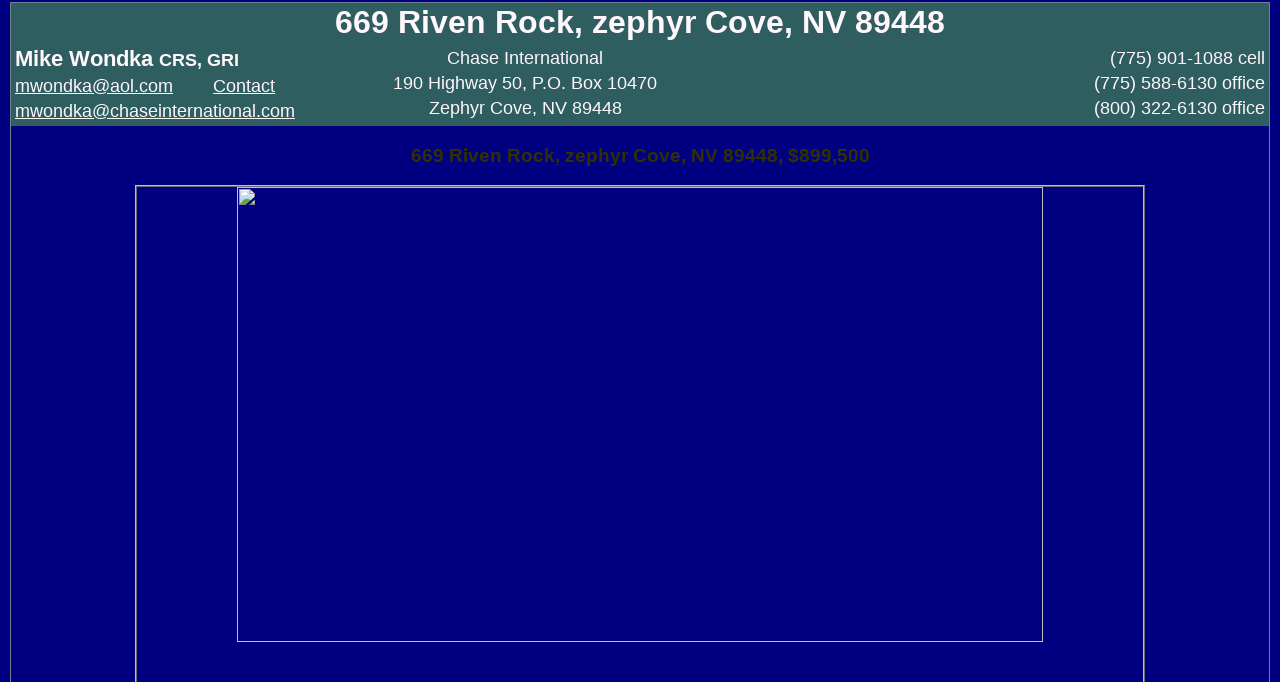

--- FILE ---
content_type: text/html; charset=UTF-8
request_url: https://mikewondka.com/index.php?go=listing&src=669RI
body_size: 3820
content:
<!DOCTYPE HTML PUBLIC '-//W3C//DTD HTML 4.01 Transitional//EN'>
<html lang='en'>
<head>
<meta http-equiv='Content-Type' content='text/html; charset=UTF-8'>
<title>669 Riven Rock, zephyr Cove, NV 89448</title>
<meta http-equiv='Page-Enter' content='revealtrans(duration=1,transition=12)'/>
<meta http-equiv='Content-Language' content='en'/>
<meta name='language' content='english'/>
<meta name='DISTRIBUTION' content='GLOBAL'/>
<meta name='author' content='John Livingston'/>
<link rel="SHORTCUT ICON" href="graphics/lt.ico" type="image/x-icon"/>
<style type='text/css'>
body
{
font-family:Tahoma,Arial;
margin-top:2px;
margin-left:10px;
margin-right:10px;
color:#303000;
background-color:#000080;
}
div.wpg
{
background:url(graphics/bg.jpg);
background-position:top left;
background-repeat:repeat;
border-width:1px;
border-style:solid;
border-color:#708090;
}
a:link { color:#0000FF; }
a:visited { color:#0000FF; }
a:hover { color:#00BFFF; }
table.mhdr
{
width:100%;
background-color:#2E5E60;
xbackground-color:#3399FF;
border-collapse:collapse;
white-space:nowrap;
color:#FFF7FB;
xcolor:#FFFF00;
}
table.mhdr h1
{
color:#FFF7FB;
text-align:center;
white-space:nowrap;
}
table.mhdr table
{
color:#FFF7FB;
white-space:nowrap;
}
table.mhdr td
{
white-space:nowrap;
}
table.mhdr a
{
color:#FFF7FB;
}
table.mhdr table.ctr td
{
font-size:110%;
text-align:center;
white-space:nowrap;
}
table.mhdr table.rt td
{
font-size:110%;
text-align:right;
white-space:nowrap;
}
table.mpg
{
border-collapse:collapse;
width:100%;
table-layout:fixed;
color:#333300;
margin-top:4px;
}
table.mwel
{
width:100%;
color:#303000;
}
table.mwel td.ll
{
font-size:90%;
vertical-align:center;
}
.popup{
display:none;
position:fixed;
_position:absolute;
background:#FFFFFF;
border:2px solid #CECECE;
z-index:2000;
padding:12px;
}
#popupBackground{
display:none;
position:fixed;
_position:absolute;
height:100%;
width:100%;
top:0;
left:0;
background:#000000;
border:1px solid #CECECE;
z-index:1000;
}
.popupClose{
right:6px;
top:4px;
position:absolute;
color:#6FA5FD;
font-size:120%;
font-weight:700;
display:block;
}
</style>
<link type='text/css' rel='stylesheet' href='js/jquery-ui-css.php'/>
<script src="js/jquery.php" type="text/javascript"></script>
<script src="js/jquery-ui.php" type="text/javascript"></script>
<script type='text/javascript'>
/* <![CDATA[ */
function onImg(src,tl){
wi=window.open("","","toolbar=no, top=0, left=0, width=" + (screen.availWidth-10) + " ,height=" + (screen.availHeight-16) + " ,scrollbars=auto, location=no, statusbar=no, menubar=no, resizable=yes, fullscreen=no");
wi.document.open();
wi.document.writeln("<html>");
wi.document.writeln("<head>");
wi.document.writeln("<title>" + tl + "</title>");
wi.document.writeln("</head>");
wi.document.writeln("<body>");
wi.document.writeln("<center>");
wi.document.writeln("<img style='width:90%' src='" + src + "' /><br/>");
wi.document.writeln("<input type='button' value='close' onclick='window.close()'/>");
wi.document.writeln("</center>");
wi.document.writeln("</body>");
wi.document.writeln("</html>");
wi.document.close();
}
/* ]]> */
</script>
</head>
<body >
<div itemscope="" itemtype="http://schema.org/RealEstateAgent">
<div class='wpg'>
<table class='mhdr'>
<tr><td colspan='3'><h1 style='margin-bottom:0'>
669 Riven Rock, zephyr Cove, NV 89448</h1></td></tr>
<tr><td style='width:30%'><table>
<tr><td itemprop='name' style='font-size:140%;font-weight:bold;'>Mike Wondka
<span style='font-size:80%'> CRS, GRI</span></td></tr>
<tr><td style='font-size:110%'>
<a href="mailto:mwondka@aol.com">mwondka@aol.com</a>
<a href="index.php?go=contact" target="_blank" style="margin-left:2em">Contact</a>
</td></tr><tr><td style="font-size:110%">
<a href="mailto:mwondka@chaseinternational.com">mwondka@chaseinternational.com</a>
</td></tr>
</table></td>
<td style='width:40%'>
<table itemprop='address' itemscope='' itemtype='http://schema.org/PostalAddress' class='ctr'>
<tr><td id='branchOf'>Chase International</td></tr>
<tr><td><span itemprop='streetAddress'>190 Highway 50</span>,
P.O. Box <span itemprop='postOfficeBoxNumber'>10470</span></td></tr>
<tr><td><span itemprop='addressLocality'>Zephyr Cove</span>,
<span itemprop='addressRegion'>NV</span>
<span itemprop='postalCode'>89448</span></td></tr>
</table></td>
<td style='width:30%'><table class='rt' style='float:right'>
<tr><td itemprop='telephone'>(775) 901-1088 cell</td></tr>
<tr><td itemprop='telephone'>(775) 588-6130 office</td></tr>
<tr><td itemprop='telephone'>(800) 322-6130 office</td></tr>
</table></td></tr>
</table>
<meta itemprop='branchOf' content='Chase International'/>
<style>
table.ldn{font-size:80%;width:100%;border-collapse:collapse;}
table.ldn td{border-width:1px;border-style:solid;border-color:steelblue;vertical-align:top;}
table.ldn td.lh{color:saddlebrown;}
table.ldn td.ld{background-color:mintcream;}
img{width:100%;border:2px ridge silver;}
</style>
<div style='text-align:center'><div itemscope='' itemtype='http://Schema.org/Residence' style='text-align:center'><h3><span itemprop='address' itemscope='' itemtype='http://Schema.org/PostalAddress'><span itemprop='streetAddress'>669 Riven Rock</span>, <span itemprop='addressLocality'>zephyr Cove</span>, <span itemprop='addressRegion'>NV</span> <span itemprop='postalCode'>89448</span></span>, $899,500</h3><img itemprop='image' src='listing/669RI_ext.jpg' title='' onclick='onImg(src,title)' style='width:80%;margin-bottom:1em'/><img itemprop='image' src='listing/669RI_kit.jpg' title='' onclick='onImg(src,title)' style='width:39%;margin-right:1em'/><img itemprop='image' src='listing/669RI_kit2.jpg' title='' onclick='onImg(src,title)' style='width:39%'/><br/><br/><img itemprop='image' src='listing/669RI_kit3.jpg' title='' onclick='onImg(src,title)' style='width:39%;margin-right:1em'/><img itemprop='image' src='listing/669RI_din.jpg' title='' onclick='onImg(src,title)' style='width:39%'/><br/><br/><img itemprop='image' src='listing/669RI_liv.jpg' title='' onclick='onImg(src,title)' style='width:39%;margin-right:1em'/><img itemprop='image' src='listing/669RI_liv2.jpg' title='' onclick='onImg(src,title)' style='width:39%'/><br/><br/><img itemprop='image' src='listing/669RI_mstr.jpg' title='' onclick='onImg(src,title)' style='width:39%;margin-right:1em'/><img itemprop='image' src='listing/669RI-mstr.jpg' title='' onclick='onImg(src,title)' style='width:39%'/><br/><br/><img itemprop='image' src='listing/669RI_bth.jpg' title='' onclick='onImg(src,title)' style='width:39%;margin-right:1em'/><img itemprop='image' src='listing/669RI_gst.jpg' title='' onclick='onImg(src,title)' style='width:39%'/><br/><br/><img itemprop='image' src='listing/669RI_shw.jpg' title='' onclick='onImg(src,title)' style='width:39%;margin-right:1em'/><img itemprop='image' src='listing/669RI_deck.jpg' title='' onclick='onImg(src,title)' style='width:39%'/><br/><br/><img itemprop='image' src='listing/669RI_view.jpg' title='' onclick='onImg(src,title)' style='width:40%'/><p style='font-size:80%'>click on image for enlarged view, hold down CTRL key while clicking if popup blocking enabled</p><table class='ldn'><tr><td class='lh'>Sales Price</td><td class='ld'>$899,500</td><td class='lh'>MLS#</td><td class='ld'>130009195</td><td class='lh'>Area</td><td class='ld'>Zephyr Heights</td><td class='lh'>Type</td><td class='ld'>SFR</td></tr><tr><td class='lh'>Sq.Footage</td><td class='ld'>2593</td><td class='lh'>Lot Size</td><td class='ld'>.11 acres</td><td class='lh'>Parcel #</td><td class='ld'><a href='http://adb.co.douglas.nv.us/parcel/data.cfm?ParcelNum=131810415024&amp;ActInact=Active&amp;131810415024' target='_blank'><span itemprop='name'>131810415024</span></a></td><td class='lh'>Yr.Built</td><td class='ld'>2010</td></tr><tr><td class='lh'>Orientation</td><td class='ld'></td><td class='lh'>View</td><td class='ld'>Lake view</td><td class='lh'>Garage</td><td class='ld'>2 car</td><td class='lh'>Condition</td><td class='ld'>Newer Construction/ excellent</td></tr><tr><td class='lh'>Bedrooms</td><td class='ld'>3</td><td class='lh'>Baths</td><td class='ld'>3.5</td><td class='lh'>Family Rm.</td><td class='ld'>none</td><td class='lh'>Fireplace</td><td class='ld'>yes, gas log</td></tr><tr><td class='lh'>Dining Room</td><td class='ld'>living combo</td><td class='lh'>Laundry</td><td class='ld'>room</td><td class='lh'>Heat</td><td class='ld'>nat gas</td><td class='lh'>Windows</td><td class='ld'>dual</td></tr><tr><td class='lh'>Deck</td><td class='ld'>yes lakeview</td><td class='lh'>Roof</td><td class='ld'>comp</td><td class='lh'>Patio</td><td class='ld'></td><td class='lh'>Fenced Yard</td><td class='ld'>Back</td></tr><tr><td class='lh'>Prop.Taxes</td><td class='ld'>$5776.08</td><td class='lh'>HOA Dues</td><td class='ld'>none</td><td class='lh'>Bonds/Ass.</td><td class='ld'>none</td><td class='lh'>In TRPA</td><td class='ld'>yes</td></tr><tr><td class='lh'>Rental Potential</td><td class='ld'>great</td><td class='lh'>Furnished</td><td class='ld'>yes</td><td class='lh'>To Show</td><td class='ld'>Mike Wondka<br />775.901.1088</td><td class='lh'>LN#</td><td class='ld'></td></tr><tr><td class='lh'>Description</td><td itemprop='description' colspan='7' class='ld'>This home is like brand new being built only three years ago in 2010. Private 3 level elevator enables wheelchair access from the garage, throughout the home and even the lake view rooftop deck. Features include 3 bedrooms, 3.5 baths, 2593 sq. ft. of pure luxury. The main living area features a spacious open floor plan with vaulted open wood (pine) beam ceilings, beautiful and very rare "Koa Tiger Wood" flooring, a one of a kind handcrafted "blue vein" wood gas log fireplace with a built-in flat screen TV above it, 5 skylights (2 that open) all while overlooking the green & blues of the pines and lake views. The gorgeous kitchen features solid granite countertops, Alder cabinetry, "Fridgerdaire Gallery" stainless steel appliances with gas stove, built in microwave, breakfast bar and custom tile backsplash. There is also a matching, custom handcrafted blue vein wood bar along the wall as well. The master has vaulted open wood beam ceilings, with a see-through gas log fireplace, walk-in closet, travertine floors in the bath, along with Jacuzzi tub, granite counters, double sinks and a "walk & roll in" custom shower with stone floors. The lower level features two bedrooms, two baths, spacious laundry room, and a wide entry foyer, all with Travertine flooring & stairs. Both baths have matching granite countertops similar to the upstairs master bath. One of the coolest features of this stunning home is the private, roof top lake view deck which even has elevator access! Other features include ceiling fans in all bedrooms, "lodge pole" stair railings multi-level shades & solid Alder wood doors throughout. In case you need it, there is extra paint & Travertine flooring in garage. Having a newly constructed, level access, sun-filled home on the Nevada, for this price, and being only minutes to all beach activities, casinos and shopping, makes this an outstanding purchase!</td></tr><tr><td class='lh'>Terms</td><td colspan='2' class='ld'><b>cash, ctnl</b></td><td class='lh'>Included In Sale</td><td colspan='4' class='ld'>Furnishings</td></tr></table></div>
<br/>
<script type="text/javascript"><!--
google_ad_client = "ca-pub-9447975200137323";
/* leaderboard_0 */
google_ad_slot = "3867140296";
google_ad_width = 728;
google_ad_height = 90;
//-->
</script>
<script type="text/javascript" src="http://pagead2.googlesyndication.com/pagead/show_ads.js"></script>
<br/><br/><input type='button' value='close' onclick='window.close()'/><br/><br/></div>
</div>
</div>
<div id='popupBackground' onclick='popupDisable()'></div>
</body>
</html>